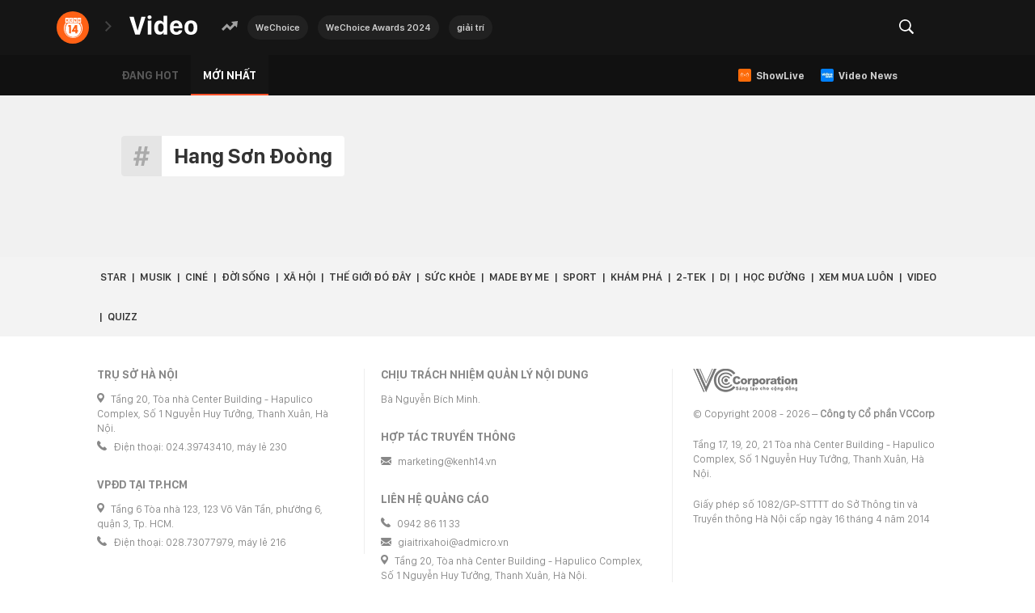

--- FILE ---
content_type: text/html; charset=UTF-8
request_url: https://video.kenh14.vn/get-tag-trending.htm
body_size: 566
content:
<li class="tag">
        <a href="/wechoice.html" title="WeChoice" class="tag-link">WeChoice</a>
    </li>
    <li class="tag">
        <a href="/wechoice-awards-2024.html" title="WeChoice Awards 2024" class="tag-link">WeChoice Awards 2024</a>
    </li>
    <li class="tag">
        <a href="/giai-tri.html" title="giải trí" class="tag-link">giải trí</a>
    </li>
<!--u: 27/01/2026 09:34:40 -->